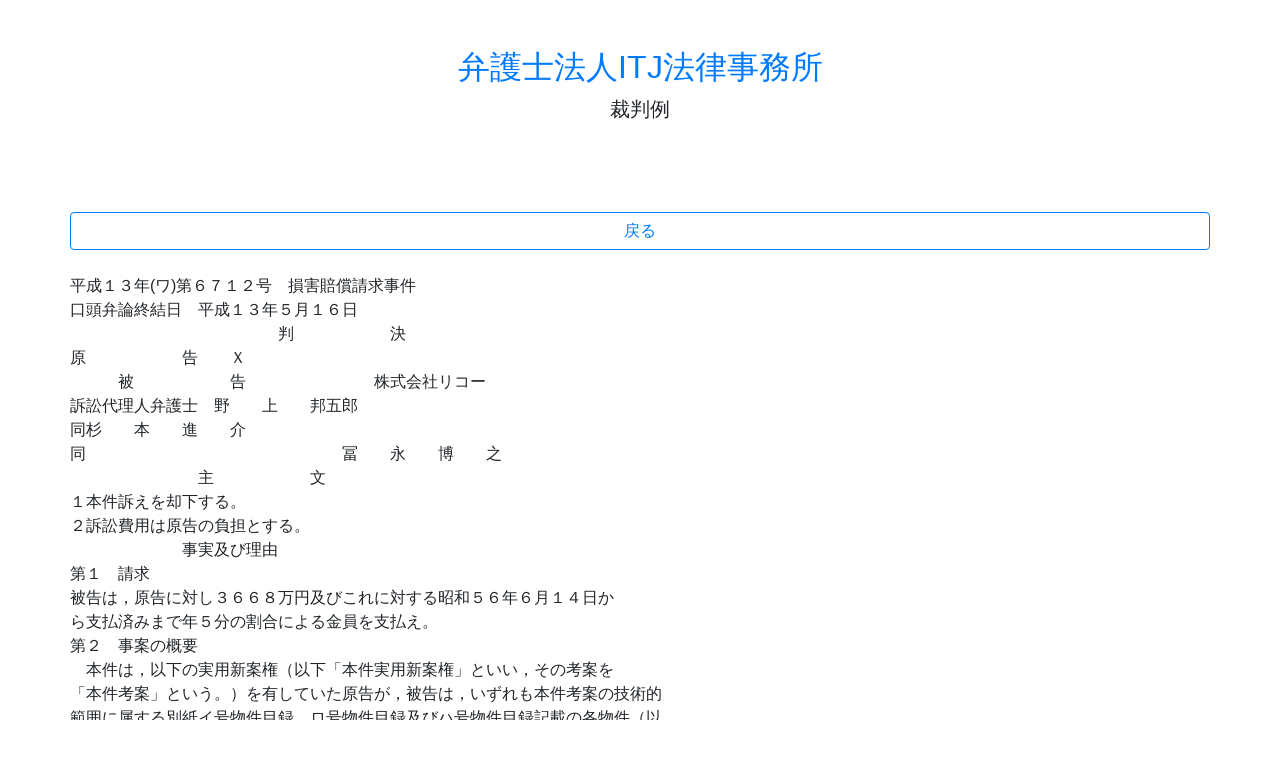

--- FILE ---
content_type: text/html; charset=UTF-8
request_url: https://hanrei.japanlaw.net/a/452/012452
body_size: 7035
content:
<html lang="en">
  <head>
    <meta charset="utf-8">
    <meta name="viewport" content="width=device-width, initial-scale=1, shrink-to-fit=no">
<title>弁護士法人ITJ法律事務所 裁判例集</title>

<link rel="stylesheet" href="https://stackpath.bootstrapcdn.com/bootstrap/4.1.3/css/bootstrap.min.css" integrity="sha384-MCw98/SFnGE8fJT3GXwEOngsV7Zt27NXFoaoApmYm81iuXoPkFOJwJ8ERdknLPMO" crossorigin="anonymous">
<script src="https://code.jquery.com/jquery-3.3.1.slim.min.js" integrity="sha384-q8i/X+965DzO0rT7abK41JStQIAqVgRVzpbzo5smXKp4YfRvH+8abtTE1Pi6jizo" crossorigin="anonymous"></script>
<script src="https://cdnjs.cloudflare.com/ajax/libs/popper.js/1.14.3/umd/popper.min.js" integrity="sha384-ZMP7rVo3mIykV+2+9J3UJ46jBk0WLaUAdn689aCwoqbBJiSnjAK/l8WvCWPIPm49" crossorigin="anonymous"></script>
<script src="https://stackpath.bootstrapcdn.com/bootstrap/4.1.3/js/bootstrap.min.js" integrity="sha384-ChfqqxuZUCnJSK3+MXmPNIyE6ZbWh2IMqE241rYiqJxyMiZ6OW/JmZQ5stwEULTy" crossorigin="anonymous"></script>

<meta http-equiv="Content-Type" content="text/html; charset=utf-8" />
<meta name="description" content="弁護士法人ITJ法律事務所 コインチェック被害、賃料増額請求、立ち退き請求、不動産顧問、退職代行、相続放棄、遺言、交通事故、ワンクリック詐欺、労働問題、未払い残業代、事業承継、風評被害・誹謗中傷、B型肝炎給付金請求、病院顧問 成１３年(ワ)第６７１２号　損害賠償請求事件口頭弁論終結日　平成１３年５月１６日　　　　　　　　　　　　　判　　　　　　決原　　　　　　告　　Ｘ　　　被　　　　　　告　　　　　　　　株式会社リ" />

  </head>

  <body>
        <div class="container">

      <div class="py-5 text-center">
        <h2><a href="https://www.japanlaw.net">弁護士法人ITJ法律事務所</a></h2>
        <p class="lead">裁判例</p>
      </div>


<br>
<div class="row">
<a href="/" class="btn btn-block btn-outline-primary">戻る</a>
</div>
<br>
<div class="row">
平成１３年(ワ)第６７１２号　損害賠償請求事件<br />
口頭弁論終結日　平成１３年５月１６日<br />
　　　　　　　　　　　　　判　　　　　　決<br />
原　　　　　　告　　Ｘ<br />
　　　被　　　　　　告　　　　　　　　株式会社リコー<br />
訴訟代理人弁護士　野　　上　　邦五郎<br />
同杉　　本　　進　　介<br />
同　　　　　　　　　　　　　　　　冨　　永　　博　　之<br />
　　　　　　　　主　　　　　　文<br />
１本件訴えを却下する。<br />
２訴訟費用は原告の負担とする。<br />
　　　　　　　事実及び理由<br />
第１　請求<br />
被告は，原告に対し３６６８万円及びこれに対する昭和５６年６月１４日か<br />
ら支払済みまで年５分の割合による金員を支払え。<br />
第２　事案の概要<br />
　本件は，以下の実用新案権（以下「本件実用新案権」といい，その考案を<br />
「本件考案」という。）を有していた原告が，被告は，いずれも本件考案の技術的<br />
範囲に属する別紙イ号物件目録，ロ号物件目録及びハ号物件目録記載の各物件（以<br />
下それぞれ「イ号物件」，「ロ号物件」及び「ハ号物件」といい，総称して「被告<br />
物件」という。）を業として製造販売したとして，被告に対し，本件実用新案権侵<br />
害に基づく損害賠償請求又は不当利得返還請求として，実施料相当額及び遅延損害<br />
金の支払を求めている事案である。<br />
(1)　実用新案登録番号　　第９７８６０２号<br />
(2)　考案の名称　　カッター装置付きテープホルダー<br />
(3)　出願年月日　　昭和４１年６月１３日<br />
(4)　出願公告年月日　　昭和４７年１月２２日<br />
(5)　登録年月日　　昭和４７年９月２９日<br />
(6)　存続期間満了日　　　　　　昭和５６年６月１３日<br />
　１　原告の主張<br />
　　(1)　被告は，昭和５０年１月から昭和５６年６月１３日までの間（以下「権利<br />
侵害期間」という。），いずれも本件考案の技術的範囲に属する被告物件を，以下<br />
のとおり業として製造販売した。原告は，被告に対し，本件実用新案権の侵害を理<br />
由に，主位的に不法行為による損害賠償請求権に基づき，予備的に不当利得返還請<br />
求権に基づき，実施料相当額の合計３６６８万円及びこれに対する遅延損害金の支<br />
払を求める。<br />
　　　ア　被告は，権利侵害期間中にイ号物件を１２万台製造販売した。原告は，<br />
そのうち当初製造販売された１００台分の実施料相当額である５３４万円を請求す<br />
る。<br />
　　　イ　被告は，権利侵害期間中にロ号物件を５万台製造販売した。原告は，そ<br />
のうち当初製造販売された１００台分の実施料相当額である５３４万円を請求す<br />
る。<br />
　　　ウ　被告は，権利侵害期間中にハ号物件を７万７０００台製造販売した。原<br />
告は，当初製造販売された１００台分の実施料相当額である２６００万円を請求す<br />
る。<br />
　　(2)　本訴において原告が対象としている被告物件は，原被告間の従前の訴訟に<br />
おいて対象とした被告製品とは異なるから，本件訴えの提起は訴権の濫用には当た<br />
らない。<br />
　２　被告の主張<br />
　　(1)　原告のいう「被告物件」が何を示すかは明らかではないが，原告が被告を<br />
相手方として提起した多数の訴訟と同種の製品を対象とする趣旨であるならば，本<br />
件訴えは訴権の濫用に当たり，訴えの利益を欠く不適法なものとして却下されるべ<br />
きである。<br />
　　(2)　原告のいう「被告物件」が，原被告間の従前の訴訟において対象とされた<br />
製品以外のものであるとするならば，被告は原告のいう「被告物件」を製造販売し<br />
ていないから，請求は棄却されるべきである。<br />
　　(3)　原告が侵害行為の終期とするのは昭和５６年６月１３日であり，不法行為<br />
に基づく損害賠償請求権については遅くとも昭和５９年６月１４日の経過により，<br />
不当利得返還請求権については遅くとも平成３年６月１４日の経過によりそれぞれ<br />
時効消滅したから，請求は棄却されるべきである。<br />
　　(4)　「被告物件」は，本件考案の技術的範囲に属しないから，請求は棄却され<br />
るべきである。<br />
第３　当裁判所の判断<br />
　１　証拠（乙２，３）によれば，以下のとおりの事実が認められ，これを覆すに<br />
足りる証拠はない。<br />
(1)　原告は，被告が本件実用新案権を侵害したことを理由に，損害賠償又は不<br />
当利得金の返還として，被告に対し１８８万７４００円の支払を求める訴えを，当<br />
庁平成１２年(ワ)第１６８９０号損害賠償請求事件（以下「前件訴訟」という。）<br />
として提起した。前件訴訟において，原告は，被告の製品を「イ号製品目録」，<br />
「ロ号製品目録」及び「ハ号物件目録」により特定し（前件訴訟における被告の製<br />
品を「イ号製品」などといい，「被告製品」と総称する。），昭和４７年９月２９<br />
日から昭和５６年６月１３日までに製造販売されたイ号製品１５万台のうち当初の<br />
５台について，同期間中に製造販売されたロ号製品８万台のうち当初の６台につい<br />
て，同期間中に製造販売されたハ号製品のうち当初の５台についてその実施料相当<br />
額の支払を求めた。<br />
(2)　前件訴訟を審理した裁判所は，概要以下のとおり判決した。すなわち，本<br />
件実用新案権に基づき，被告製品の製造販売について損害賠償請求ないし不当利得<br />
金の返還を求める原被告間の訴訟が多数提起されたが，いずれも請求棄却又は訴え<br />
却下となったことを認定した上で，前件訴訟は，原被告間の従前の訴訟と同様，請<br />
求棄却の判決が確定した事件の蒸し返しであって信義則に反し，さらに，実質的に<br />
同内容の訴訟について訴え却下の判決が確定しているにもかかわらず提起されたこ<br />
とからすれば，原告の訴えは訴権の濫用に当たる不適法なものであるとして，これ<br />
を却下した（同判決が確定したことは当裁判所に顕著である。）。<br />
(3)　前件訴訟におけるイ号製品，ロ号製品及びハ号製品と，本件におけるイ号<br />
物件，ロ号物件及びハ号物件とを各目録に基づいて対比すると，以下のとおりの理<br />
由により，それぞれ同一であるということができる。<br />
　すなわち，イ号製品目録及びイ号物件目録には，いずれも，本件考案の構<br />
成要件と被告の製品の具体的構成を対比するところの「簡便対比」の欄が設けられ<br />
ているが，同欄におけるイ号製品の構成についての記載は，イ号物件の構成につい<br />
ての記載と全く同一である。また，両目録には，いずれも，全体構造を示す配置図<br />
が添付されているが，それらの図面は全く同一である。ロ号製品目録の記載は，ロ<br />
号物件目録の記載と全く同一である。ハ号製品目録及びハ号物件目録にも，「簡便<br />
対比」の欄が設けられているが，同欄におけるハ号製品の構成についての記載は，<br />
ハ号物件の構成についての記載と全く同一である。また，両目録に添付された全体<br />
構造を示す配置図も，全く同一である。<br />
(4)　以上のとおり，前件訴訟における被告製品と本件における被告物件とで<br />
は，文言及び図面による特定の仕方が全く同一であり，両訴訟とも，本件実用新案<br />
権侵害を理由に，主位的に損害賠償を，予備的に不当利得返還を請求するものであ<br />
って，数量的分割の仕方が相違するにすぎないから，両訴訟の訴訟物は同一という<br />
べきである。この点，原告は，本件の被告物件は，前件訴訟における被告製品とは<br />
異なる旨主張するが，前記の共通点に照らして，採用の限りでない。<br />
２　上記の事実に照らすと，①本件訴えは，前件訴訟と同一の紛争を蒸し返すも<br />
のであるというべきであり，また，②前件訴訟については，訴権の濫用に当たり不<br />
適法とする旨の却下判決が確定しているにもかかわらず，本件訴訟が提起されてい<br />
たことからすれば，本件訴えは，信義則に反し，訴権の濫用に当たるというべきで<br />
あり，不適法なものと判断するのが相当である。<br />
　　（なお，原被告間における同種の訴訟が昭和５３年以降多数提起されているこ<br />
とからすると，遅くとも権利侵害期間の終期には，原告は損害及び加害者を知って<br />
いたものとして，本件実用新案権侵害を理由とする不法行為に基づく損害賠償請求<br />
権は，３年の時効により既に消滅したこと，また，権利侵害期間の終期から本訴提<br />
起までに１０年以上経過しているのであるから，不当利得返還請求権についても，<br />
時効により消滅したことは明らかである。したがって，本件において，原告に法的<br />
保護に値する利益のないことは明らかというべきである。）。<br />
　３　よって，その余の点を判断するまでもなく，本件訴えは不適法として却下す<br />
べきであるから，主文のとおり判決する。<br />
　　　　東京地方裁判所民事第２９部<br />
　　　　　　　　裁判長裁判官飯　　村　　敏　　明<br />
　　　　　　　　　　　裁判官谷　　　　　有　　恒<br />
　　　　　　　　　　　裁判官佐　　野　　　　　信<br />
別紙　イ号物件目録<br />
　　　　添付図面<br />
別紙　ロ号物件目録<br />
別紙　ハ号物件目録<br />
　　　　添付図面
</div>
<br>
<div class="row">
<a href="/" class="btn btn-block btn-outline-primary">戻る</a>
</div>
<br>

<br>
<br>
<div class="row">
<div class="col-12">
<h4>採用情報</h4><br>


<b>弁護士 求人 採用</b><br>
<b>弁護士募集（経験者　司法修習生）</b><br>
激動の時代に<br>
今後の弁護士業界はどうなっていくのでしょうか。 もはや、東京では弁護士が過剰であり、すでに仕事がない弁護士が多数います。<br>
ベテランで優秀な弁護士も、営業が苦手な先生は食べていけない、そういう時代が既に到来しています。<br>
「コツコツ真面目に仕事をすれば、お客が来る。」といった考え方は残念ながら通用しません。<br>
仕事がない弁護士は無力です。<br>
弁護士は仕事がなければ経験もできず、能力も発揮できないからです。<br>
ではどうしたらよいのでしょうか。<br>
答えは、弁護士業もサービス業であるという原点に立ち返ることです。<br>
我々は、クライアントの信頼に応えることが最重要と考え、そのために努力していきたいと思います。 弁護士数の増加、市民のニーズの多様化に応えるべく、従来の法律事務所と違ったアプローチを模索しております。<br>
今まで培ったノウハウを共有し、さらなる発展をともに目指したいと思います。<br>
興味がおありの弁護士の方、司法修習生の方、お気軽にご連絡下さい。 事務所を見学頂き、ゆっくりお話ししましょう。<br>
<br>
応募資格<br>
司法修習生<br>
すでに経験を有する弁護士<br>
なお、地方での勤務を希望する先生も歓迎します。<br>
また、勤務弁護士ではなく、経費共同も可能です。<br>
<br>
学歴、年齢、性別、成績等で評価はしません。<br>
従いまして、司法試験での成績、司法研修所での成績等の書類は不要です。<br>
<br>
詳細は、面談の上、決定させてください。<br>
<br>
<b>独立支援</b><br>
独立を考えている弁護士を支援します。<br>
条件は以下のとおりです。<br>
お気軽にお問い合わせ下さい。<br>
◎１年目の経費無料（場所代、コピー代、ファックス代等）<br>
◎秘書等の支援可能<br>
◎事務所の名称は自由に選択可能<br>
◎業務に関する質問等可能<br>
◎事務所事件の共同受任可<br>
<br>
応募方法<br>
メールまたはお電話でご連絡ください。<br>
残り応募人数（2019年5月1日現在）<br>
採用は2名<br>
独立支援は３名<br>
<br>
連絡先<br>
〒108-0023 東京都港区芝浦4-16-23アクアシティ芝浦9階<br>
ITJ法律事務所　採用担当宛<br>
email:<a href="/cdn-cgi/l/email-protection" class="__cf_email__" data-cfemail="3642595257765c574657585a574118585342">[email&#160;protected]</a><br>
<br>
７１期修習生 ７２期修習生 求人<br>
修習生の事務所訪問歓迎しております。<br>
<br>
<b>ITJではアルバイトを募集しております。</b><br>
職種	事務職<br>
時給	当社規定による<br>
勤務地	〒108-0023 東京都港区芝浦4-16-23アクアシティ芝浦9階<br>
その他	明るく楽しい職場です。<br>
シフトは週４０時間以上<br>
ロースクール生歓迎<br>
経験不問です。<br>
<br>
応募方法<br>
写真付きの履歴書を以下の住所までお送り下さい。<br>
履歴書の返送はいたしませんのであしからずご了承下さい。<br>
〒108-0023 東京都港区芝浦4-16-23アクアシティ芝浦9階<br>
ITJ法律事務所<br>
<a href="/cdn-cgi/l/email-protection" class="__cf_email__" data-cfemail="11657e7570517b7061707f7d70663f7f7465">[email&#160;protected]</a><br>
採用担当宛<br>
</div>
</div>




<script data-cfasync="false" src="/cdn-cgi/scripts/5c5dd728/cloudflare-static/email-decode.min.js"></script><script type="application/ld+json">
 {
  "@context" : "http://schema.org/",
  "@type" : "JobPosting",
  "title" : "弁護士法人ITJ法律事務所",
  "description" : "<b>ITJではアルバイトを募集しております。</b><br><br />職種	事務職<br><br />時給	当社規定による<br><br />勤務地	〒108-0023 東京都港区芝浦4-16-23アクアシティ芝浦9階<br><br />その他	明るく楽しい職場です。<br><br />シフトは週４０時間以上<br><br />ロースクール生歓迎<br><br />経験不問です。<br><br /><br><br />応募方法<br><br />写真付きの履歴書を以下の住所までお送り下さい。<br><br />履歴書の返送はいたしませんのであしからずご了承下さい。<br><br />〒108-0023 東京都港区芝浦4-16-23アクアシティ芝浦9階<br><br />ITJ法律事務所<br><br />toda@japanlaw.net<br><br />採用担当宛<br><br />",
  "datePosted" : "2019-01-23",
  "employmentType" : "FULL_TIME",
  "industry" : "弁護士",
    "salaryCurrency" : "JPY",
    "url" : "https://www.japanlaw.net/事務所案内/",
  "hiringOrganization" : {
    "@type" : "Organization",
    "name" : "弁護士法人ITJ法律事務所",
    "sameAs" : "https://japanlaw.net/"
  },
  "jobLocation" : {
    "@type" : "Place",
    "address" : {
      "@type" : "PostalAddress",
      "addressRegion" : "東京都",
      "addressLocality" : "港区",
      "streetAddress" : "芝浦4-16-23アクアシティ芝浦9階",
      "postalCode" : "108-0023",
      "addressCountry": "JP"
    }
  },
  "baseSalary": {
    "@type": "MonetaryAmount",
    "currency": "JPY",
    "value": {
      "@type": "QuantitativeValue",
    "Value": 6000000,
      "unitText": "YEAR"
    }
  }
}
</script>

      <footer class="my-5 pt-5 text-muted text-center text-small">
        <p class="mb-1">&copy; 2017-2018 弁護士法人ITJ法律事務所</p>
        <ul class="list-inline">
<li class="list-inline-item"><a href="https://www.japanlaw.net/コインチェック被害/">コインチェック被害</a></li>
<li class="list-inline-item"><a href="https://www.japanlaw.net/賃料増額請求/">賃料増額請求</a></li>
<li class="list-inline-item"><a href="https://www.japanlaw.net/立退料/">立ち退き請求</a></li>
<li class="list-inline-item"><a href="https://www.japanlaw.net/不動産顧問/">不動産顧問</a></li>
<li class="list-inline-item"><a href="https://www.japanlaw.net/退職代行/">退職代行</a></li>
<li class="list-inline-item"><a href="https://www.japanlaw.net/相続放棄/">相続放棄</a></li>
<li class="list-inline-item"><a href="https://www.japanlaw.net/遺言/">遺言</a></li>
<li class="list-inline-item"><a href="https://www.japanlaw.net/交通事故/">交通事故</a></li>
<li class="list-inline-item"><a href="https://www.japanlaw.net/ワンクリック詐欺/">ワンクリック詐欺</a></li>
<li class="list-inline-item"><a href="https://www.japanlaw.net/労働問題/">労働問題</a></li>
<li class="list-inline-item"><a href="https://www.japanlaw.net/未払い残業代/">未払い残業代</a></li>
<li class="list-inline-item"><a href="https://www.japanlaw.net/事業承継/">事業承継</a></li>
<li class="list-inline-item"><a href="https://www.japanlaw.net/風評被害-誹謗中傷/">風評被害・誹謗中傷</a></li>
<li class="list-inline-item"><a href="https://itjb.squarespace.com">B型肝炎給付金請求</a></li>
<li class="list-inline-item"><a href="https://www.japanlaw.net/病院顧問/">病院顧問</a></li>
<li class="list-inline-item"><a href="https://www.japanlaw.net/ブログ/">ブログ</a></li>
<li class="list-inline-item"><a href="https://www.japanlaw.net/事務所案内/">事務所案内</a></li>
        </ul>
      </footer>



</div>
  </body>
</html>
